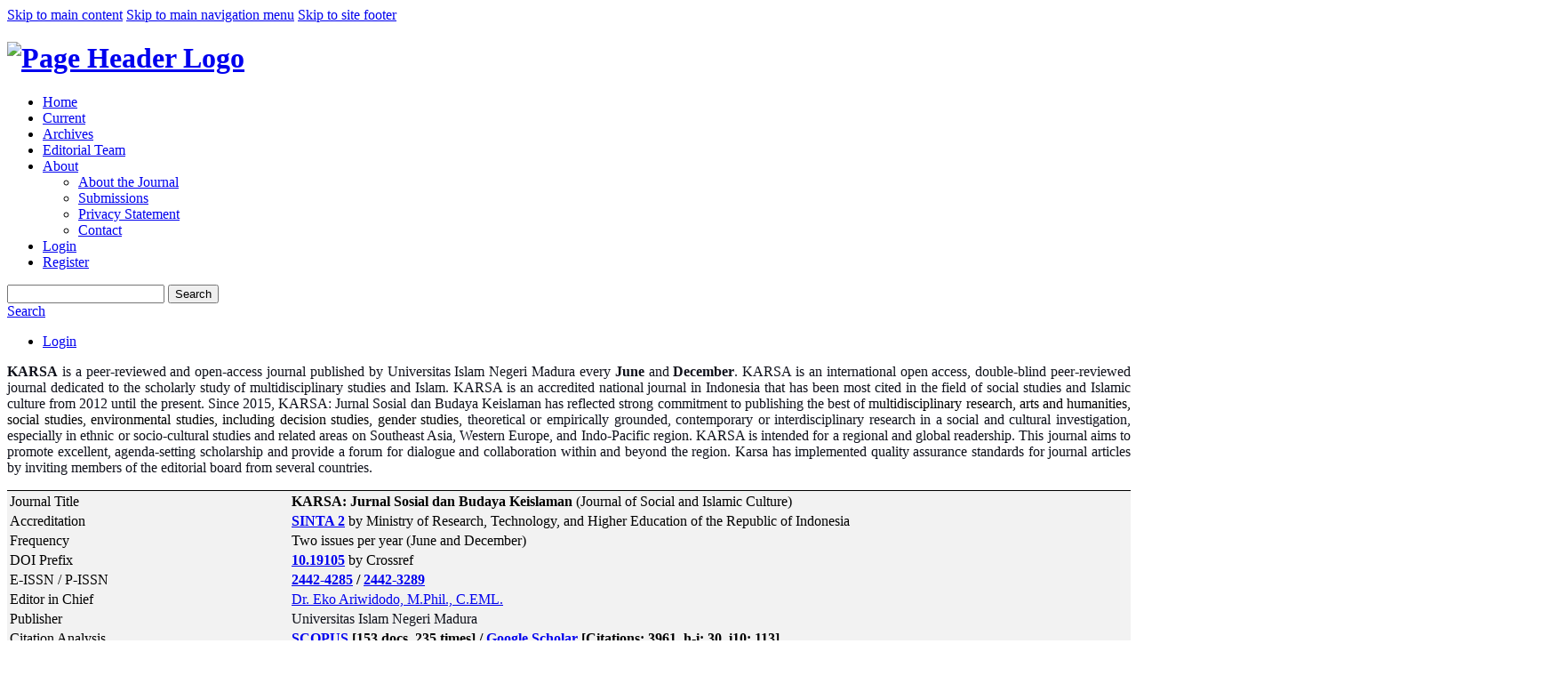

--- FILE ---
content_type: text/html; charset=utf-8
request_url: http://ejournal.iainmadura.ac.id/index.php/karsa
body_size: 9832
content:
	<!DOCTYPE html>
<html lang="en-US" xml:lang="en-US">
<head>
	<meta charset="utf-8">
	<meta name="viewport" content="width=device-width, initial-scale=1.0">
	<title>
		KARSA Journal of Social and Islamic Culture
					</title>

	
<meta name="description" content="KARSA: Jurnal Sosial dan Budaya Keislaman (Journal of Social and Islamic Culture)">
<meta name="generator" content="Open Journal Systems 3.1.2.4">
<script src="https://kit.fontawesome.com/yourcode.js" crossorigin="anonymous"></script>
<script>
$('#myModal').on('shown.bs.modal', function () {
  $('#myInput').trigger('focus')
})
</script>
<link rel="alternate" type="application/atom+xml" href="https://ejournal.iainmadura.ac.id/index.php/karsa/gateway/plugin/WebFeedGatewayPlugin/atom">
<link rel="alternate" type="application/rdf+xml" href="https://ejournal.iainmadura.ac.id/index.php/karsa/gateway/plugin/WebFeedGatewayPlugin/rss">
<link rel="alternate" type="application/rss+xml" href="https://ejournal.iainmadura.ac.id/index.php/karsa/gateway/plugin/WebFeedGatewayPlugin/rss2">
	<link rel="stylesheet" href="https://ejournal.iainmadura.ac.id/index.php/karsa/$$$call$$$/page/page/css?name=stylesheet" type="text/css" /><link rel="stylesheet" href="https://cdnjs.cloudflare.com/ajax/libs/font-awesome/4.7.0/css/font-awesome.css?v=3.1.2.4" type="text/css" /><link rel="stylesheet" href="//fonts.googleapis.com/css?family=Montserrat:400,700|Noto+Serif:400,400i,700,700i" type="text/css" /><link rel="stylesheet" href="https://ejournal.iainmadura.ac.id/plugins/generic/citations/css/citations.css?v=3.1.2.4" type="text/css" /><link rel="stylesheet" href="https://ejournal.iainmadura.ac.id/plugins/generic/publons/styles/publons.css?v=3.1.2.4" type="text/css" /><link rel="stylesheet" href="https://ejournal.iainmadura.ac.id/plugins/generic/orcidProfile/css/orcidProfile.css?v=3.1.2.4" type="text/css" /><link rel="stylesheet" href="https://ejournal.iainmadura.ac.id/public/site/sitestyle.css?v=3.1.2.4" type="text/css" /><link rel="stylesheet" href="https://ejournal.iainmadura.ac.id/public/journals/2/styleSheet.css?v=3.1.2.4" type="text/css" />
</head>
<body class="pkp_page_index pkp_op_index has_site_logo" dir="ltr">

	<div class="cmp_skip_to_content">
		<a href="#pkp_content_main">Skip to main content</a>
		<a href="#pkp_content_nav">Skip to main navigation menu</a>
		<a href="#pkp_content_footer">Skip to site footer</a>
	</div>
	<div class="pkp_structure_page">

				<header class="pkp_structure_head" id="headerNavigationContainer" role="banner">
			<div class="pkp_head_wrapper">

				<div class="pkp_site_name_wrapper">
																<h1 class="pkp_site_name">
																								<a href="															https://ejournal.iainmadura.ac.id/index.php/karsa/index
													" class="is_img">
								<img src="https://ejournal.iainmadura.ac.id/public/journals/2/pageHeaderLogoImage_en_US.png" width="1600" height="150" alt="Page Header Logo" />
							</a>
																	</h1>
									</div>

								
									<nav class="pkp_navigation_primary_row" aria-label="Site Navigation">
						<div class="pkp_navigation_primary_wrapper">
																				<ul id="navigationPrimary" class="pkp_navigation_primary pkp_nav_list">
								<li class="">
				<a href="https://ejournal.iainmadura.ac.id/index.php/karsa">
					Home
				</a>
							</li>
								<li class="">
				<a href="https://ejournal.iainmadura.ac.id/index.php/karsa/issue/current">
					Current
				</a>
							</li>
								<li class="">
				<a href="https://ejournal.iainmadura.ac.id/index.php/karsa/issue/archive">
					Archives
				</a>
							</li>
								<li class="">
				<a href="https://ejournal.iainmadura.ac.id/index.php/karsa/about/editorialTeam">
					Editorial Team
				</a>
							</li>
								<li class="">
				<a href="https://ejournal.iainmadura.ac.id/index.php/karsa/about">
					About
				</a>
									<ul>
																					<li class="">
									<a href="https://ejournal.iainmadura.ac.id/index.php/karsa/about">
										About the Journal
									</a>
								</li>
																												<li class="">
									<a href="https://ejournal.iainmadura.ac.id/index.php/karsa/about/submissions">
										Submissions
									</a>
								</li>
																												<li class="">
									<a href="https://ejournal.iainmadura.ac.id/index.php/karsa/about/privacy">
										Privacy Statement
									</a>
								</li>
																												<li class="">
									<a href="https://ejournal.iainmadura.ac.id/index.php/karsa/about/contact">
										Contact
									</a>
								</li>
																		</ul>
							</li>
								<li class="">
				<a href="https://ejournal.iainmadura.ac.id/index.php/karsa/login">
					Login
				</a>
							</li>
								<li class="">
				<a href="https://ejournal.iainmadura.ac.id/index.php/karsa/user/register">
					Register
				</a>
							</li>
			</ul>

				

																									
	<form class="pkp_search" action="https://ejournal.iainmadura.ac.id/index.php/karsa/search/search" method="get" role="search">
		<input type="hidden" name="csrfToken" value="231f26d803f7db0fe3c0bc23b413632a">
				
			<input name="query" value="" type="text" aria-label="Search Query">
		

		<button type="submit">
			Search
		</button>
		<div class="search_controls" aria-hidden="true">
			<a href="https://ejournal.iainmadura.ac.id/index.php/karsa/search/search" class="headerSearchPrompt search_prompt" aria-hidden="true">
				Search
			</a>
			<a href="#" class="search_cancel headerSearchCancel" aria-hidden="true"></a>
			<span class="search_loading" aria-hidden="true"></span>
		</div>
	</form>
													</div>
					</nav>
								
				<nav class="pkp_navigation_user_wrapper" id="navigationUserWrapper" aria-label="User Navigation">
						<ul id="navigationUser" class="pkp_navigation_user pkp_nav_list">
								<li class="profile">
				<a href="https://ejournal.iainmadura.ac.id/index.php/karsa/login">
					Login
				</a>
							</li>
										</ul>

				</nav>
			</div><!-- .pkp_head_wrapper -->
		</header><!-- .pkp_structure_head -->

						<div class="pkp_structure_content has_sidebar">
			<div id="pkp_content_main" class="pkp_structure_main" role="main">

<div class="page_index_journal">

	

		
				<div class="additional_content">
			<p style="text-align: justify;"><span style="color: #0e101a; background: transparent; margin-top: 0pt; margin-bottom: 0pt;" data-preserver-spaces="true"><strong>KARSA</strong>&nbsp;</span><span style="color: #0e101a; background: transparent; margin-top: 0pt; margin-bottom: 0pt;" data-preserver-spaces="true">is a peer-reviewed and open-access journal published by Universitas Islam Negeri Madura every </span><strong style="color: #0e101a; background: transparent; margin-top: 0pt; margin-bottom: 0pt;"><span style="color: #0e101a; background: transparent; margin-top: 0pt; margin-bottom: 0pt;" data-preserver-spaces="true">June</span></strong><span style="color: #0e101a; background: transparent; margin-top: 0pt; margin-bottom: 0pt;" data-preserver-spaces="true">&nbsp;and&nbsp;</span><strong style="color: #0e101a; background: transparent; margin-top: 0pt; margin-bottom: 0pt;"><span style="color: #0e101a; background: transparent; margin-top: 0pt; margin-bottom: 0pt;" data-preserver-spaces="true">December</span></strong><span style="color: #0e101a; background: transparent; margin-top: 0pt; margin-bottom: 0pt;" data-preserver-spaces="true">. KARSA is an international open access, double-blind peer-reviewed journal dedicated to the scholarly study of multidisciplinary studies and Islam. KARSA is an accredited national journal in Indonesia that has been most cited in the field of social studies and Islamic culture from 2012 until the present. Since 2015, KARSA: Jurnal Sosial dan Budaya Keislaman has reflected strong commitment to publishing the best of m</span>ultidisciplinary research, arts and humanities, social studies, environmental studies, including decision studies, gender studies, <span style="color: #0e101a; background: transparent; margin-top: 0pt; margin-bottom: 0pt;" data-preserver-spaces="true">theoretical or empirically grounded, contemporary or interdisciplinary research in a social and cultural investigation, especially in ethnic or socio-cultural studies and related areas on Southeast Asia, Western Europe, and Indo-Pacific region. KARSA is intended for a regional and global readership. This journal aims to promote excellent, agenda-setting scholarship and provide a forum for dialogue and collaboration within and beyond the region. Karsa has implemented quality assurance standards for journal articles by inviting members of the editorial board from several countries.</span></p>
<table style="margin-top: 0px; margin-bottom: 0px; border-top: 1px solid #000; border-bottom: 1px solid #000;" width="100%" cellpadding="1" bgcolor="#F2F2F2">
<tbody>
<tr valign="top">
<td width="25%">Journal Title</td>
<td width="75%"><strong>KARSA: Jurnal Sosial dan Budaya Keislaman</strong> (Journal of Social and Islamic Culture)<strong class=""><br></strong></td>
</tr>
<tr valign="top">
<td width="25%">Accreditation</td>
<td class="" width="75%"><a href="https://sinta.kemdikbud.go.id/journals/profile/958"><strong>SINTA 2</strong></a> by Ministry of Research, Technology, and Higher Education of the Republic of Indonesia</td>
</tr>
<tr valign="top">
<td width="25%">Frequency</td>
<td class="" width="75%">Two issues per year (June and December)</td>
</tr>
<tr valign="top">
<td width="25%">DOI Prefix</td>
<td class="" width="75%"><strong><a href="https://search.crossref.org/?q=2442-4285&amp;from_ui=yes">10.19105</a> </strong>by Crossref</td>
</tr>
<tr valign="top">
<td width="25%">E-ISSN / P-ISSN</td>
<td class="" width="75%"><a href="https://portal.issn.org/resource/ISSN/2442-4285"><strong>2442-4285</strong></a><strong>&nbsp;/</strong>&nbsp;<strong><a href="https://portal.issn.org/resource/ISSN-L/2442-3289">2442-3289</a></strong></td>
</tr>
<tr valign="top">
<td width="25%">Editor in Chief</td>
<td width="75%"><a href="https://orcid.org/0000-0001-5693-349X">Dr. Eko Ariwidodo, M.Phil., C.EML.</a></td>
</tr>
<tr valign="top">
<td width="25%">Publisher</td>
<td width="75%"><span style="color: #0e101a; background: transparent; margin-top: 0pt; margin-bottom: 0pt;" data-preserver-spaces="true">Universitas Islam Negeri Madura</span></td>
</tr>
<tr valign="top">
<td width="25%">Citation Analysis</td>
<td width="75%"><strong><a href="http://ejournal.iainmadura.ac.id/index.php/karsa/citedness_in_Scopus">SCOPUS</a> [153 docs, 235 times] / <a href="https://scholar.google.co.id/citations?user=WJn9R_gAAAAJ">Google Scholar</a> [Citations: 3961, h-i: 30, i10: 113]</strong></td>
</tr>
<tr valign="top">
<td width="25%">Acceptance Ratio</td>
<td width="75%">40%</td>
</tr>
</tbody>
</table>
<hr style="border: 0.2px black; margin-top: 0px;">
		</div>
	
		
				<div class="current_issue">
			<h2>
				Current Issue
			</h2>
			<div class="current_issue_title">
				Vol. 33 No. 2 (2025): Article in Progress
			</div>
			<div class="obj_issue_toc">

		
		<div class="heading">

									<a class="cover" href="https://ejournal.iainmadura.ac.id/index.php/karsa/issue/view/590">
				<img src="https://ejournal.iainmadura.ac.id/public/journals/2/cover_issue_590_en_US.png">
			</a>
		
				
																		<div class="pub_id doi">
					<span class="type">
						DOI:
					</span>
					<span class="id">
													<a href="https://doi.org/10.19105/karsa.v33i2">
								https://doi.org/10.19105/karsa.v33i2
							</a>
											</span>
				</div>
					
							<div class="published">
				<span class="label">
					Published:
				</span>
				<span class="value">
					2025-08-12
				</span>
			</div>
			</div>

		
		<div class="sections">
			<div class="section">
									<h2>
					Articles
				</h2>
						<ul class="cmp_article_list articles">
									<li>
						
    
<div class="obj_article_summary">
    
    <div class="title">
        <a href="https://ejournal.iainmadura.ac.id/index.php/karsa/article/view/21287">
             Post-Conflict Democratization: A Comparative Case Study of Cambodia and Nigeria’s Experiences
            		</a>
	</div>

		<div class="meta">
				<div class="authors">
									<div class="content">
				<b>Daffa Danendra  Cahyadi,</b>
								&nbsp;Department of Politics, Government, and International Relations, Universitas Brawijaya, Malang,
												&nbsp;Indonesia			</div>
										<div class="content">
				<b>Adhi Cahya Fahadayna,</b>
								&nbsp;Department of Global Studies and Human Security, University of Massachusetts, Boston,
												&nbsp;United States			</div>
									</div>
		
							<div class="pages">
				421-452
			</div>
		
		
	</div>
	   
                                                                                                <div class="title">
            <span class="subtitle">
                    <img class="orcid_icon" src="https://ejournal.iainmadura.ac.id/0j5hikely/doikecil.png">
                    <a href="https://doi.org/10.19105/karsa.v33i2.21287">
                        <small>https://doi.org/10.19105/karsa.v33i2.21287</small>
                    </a>
                    </span>
            </div>
                        
    <img src="https://ejournal.iainmadura.ac.id/0j5hikely/ico2.png"> Abstract views:  <b>695</b> , <img src="https://ejournal.iainmadura.ac.id/0j5hikely/ico3.png"> PDF downloads: <b>370</b>

			<ul class="galleys_links">
																					

				<li>
																										
	
		

<a class="obj_galley_link pdf" href="https://ejournal.iainmadura.ac.id/index.php/karsa/article/view/21287/4820">

		
	PDF

	</a>
				</li>

					</ul>

		
</div>
					</li>
									<li>
						
    
<div class="obj_article_summary">
    
    <div class="title">
        <a href="https://ejournal.iainmadura.ac.id/index.php/karsa/article/view/20836">
            Aestheticizing Coexistence: Public Perceptions of the  Istiqlal-Cathedral Tunnel on Social Media
            		</a>
	</div>

		<div class="meta">
				<div class="authors">
									<div class="content">
				<b>Muhammad Yusuf  Pratama,</b>
								&nbsp;Fakultas Ushuluddin dan Humaniora, Universitas Islam Negeri Walisongo,  Semarang,
												&nbsp;Indonesia			</div>
										<div class="content">
				<b>Luthfi  Rahman,</b>
								&nbsp;Fakultas Ushuluddin dan Humaniora, Universitas Islam Negeri Walisongo,  Semarang,
												&nbsp;Indonesia			</div>
										<div class="content">
				<b>Mokh  Sya&#039;roni,</b>
								&nbsp;Fakultas Ushuluddin dan Humaniora, Universitas Islam Negeri Walisongo,  Semarang,
												&nbsp;Indonesia			</div>
										<div class="content">
				<b>Yasser Mulla Shadra,</b>
								&nbsp;Dirasah Islamiyah, Pascasarjana Universitas Islam Negeri Alauddin Makassar, Makassar,
												&nbsp;Indonesia			</div>
										<div class="content">
				<b>Muhammad Alwi  HS,</b>
								&nbsp;ISQI Sunan Pandanaran, Yogyakarta,
												&nbsp;Indonesia			</div>
									</div>
		
							<div class="pages">
				453-480
			</div>
		
		
	</div>
	   
                                                                                                <div class="title">
            <span class="subtitle">
                    <img class="orcid_icon" src="https://ejournal.iainmadura.ac.id/0j5hikely/doikecil.png">
                    <a href="https://doi.org/10.19105/karsa.v33i2.20836">
                        <small>https://doi.org/10.19105/karsa.v33i2.20836</small>
                    </a>
                    </span>
            </div>
                        
    <img src="https://ejournal.iainmadura.ac.id/0j5hikely/ico2.png"> Abstract views:  <b>559</b> , <img src="https://ejournal.iainmadura.ac.id/0j5hikely/ico3.png"> PDF downloads: <b>232</b>

			<ul class="galleys_links">
																					

				<li>
																										
	
		

<a class="obj_galley_link pdf" href="https://ejournal.iainmadura.ac.id/index.php/karsa/article/view/20836/4821">

		
	PDF

	</a>
				</li>

					</ul>

		
</div>
					</li>
									<li>
						
    
<div class="obj_article_summary">
    
    <div class="title">
        <a href="https://ejournal.iainmadura.ac.id/index.php/karsa/article/view/20762">
            Constructing Territorial Identity: Strategic Narrative in Aceh’s Maritime Boundary Disputes
            		</a>
	</div>

		<div class="meta">
				<div class="authors">
									<div class="content">
				<b>Bustami Bustami,</b>
								&nbsp;Fakultas Dakwah dan Komunikasi, Universitas Islam Negeri Sumatera Utara, Medan,
												&nbsp;Indonesia			</div>
										<div class="content">
				<b>Zainal Arifin,</b>
								&nbsp;Fakultas Dakwah dan Komunikasi, Universitas Islam Negeri Sumatera Utara, Medan,
												&nbsp;Indonesia			</div>
										<div class="content">
				<b>Hasrat Efendi Samosir,</b>
								&nbsp;Fakultas Dakwah dan Komunikasi, Universitas Islam Negeri Sumatera Utara, Medan,
												&nbsp;Indonesia			</div>
									</div>
		
							<div class="pages">
				481-507
			</div>
		
		
	</div>
	   
                                                                                                <div class="title">
            <span class="subtitle">
                    <img class="orcid_icon" src="https://ejournal.iainmadura.ac.id/0j5hikely/doikecil.png">
                    <a href="https://doi.org/10.19105/karsa.v33i2.20762">
                        <small>https://doi.org/10.19105/karsa.v33i2.20762</small>
                    </a>
                    </span>
            </div>
                        
    <img src="https://ejournal.iainmadura.ac.id/0j5hikely/ico2.png"> Abstract views:  <b>494</b> , <img src="https://ejournal.iainmadura.ac.id/0j5hikely/ico3.png"> PDF downloads: <b>180</b>

			<ul class="galleys_links">
																					

				<li>
																										
	
		

<a class="obj_galley_link pdf" href="https://ejournal.iainmadura.ac.id/index.php/karsa/article/view/20762/4871">

		
	PDF

	</a>
				</li>

					</ul>

		
</div>
					</li>
									<li>
						
    
<div class="obj_article_summary">
    
    <div class="title">
        <a href="https://ejournal.iainmadura.ac.id/index.php/karsa/article/view/21576">
            Falak Manuscripts: Windows into the Intellectual and Cultural History of Southeast Asia
            		</a>
	</div>

		<div class="meta">
				<div class="authors">
									<div class="content">
				<b>Arwin Juli Rakhmadi,</b>
								&nbsp;Fakultas Agama Islam, Universitas Muhammadiyah Sumatera Utara, Medan,
												&nbsp;Indonesia			</div>
										<div class="content">
				<b>Muhammad Hidayat,</b>
								&nbsp;Fakultas Agama Islam, Universitas Muhammadiyah Sumatera Utara, Medan,
												&nbsp;Indonesia			</div>
									</div>
		
							<div class="pages">
				508–535
			</div>
		
		
	</div>
	   
                                                                                                <div class="title">
            <span class="subtitle">
                    <img class="orcid_icon" src="https://ejournal.iainmadura.ac.id/0j5hikely/doikecil.png">
                    <a href="https://doi.org/10.19105/karsa.v33i2.21576">
                        <small>https://doi.org/10.19105/karsa.v33i2.21576</small>
                    </a>
                    </span>
            </div>
                        
    <img src="https://ejournal.iainmadura.ac.id/0j5hikely/ico2.png"> Abstract views:  <b>319</b> , <img src="https://ejournal.iainmadura.ac.id/0j5hikely/ico3.png"> PDF downloads: <b>43</b>

			<ul class="galleys_links">
																					

				<li>
																										
	
		

<a class="obj_galley_link pdf" href="https://ejournal.iainmadura.ac.id/index.php/karsa/article/view/21576/5024">

		
	PDF

	</a>
				</li>

					</ul>

		
</div>
					</li>
									<li>
						
    
<div class="obj_article_summary">
    
    <div class="title">
        <a href="https://ejournal.iainmadura.ac.id/index.php/karsa/article/view/21648">
            The Legal Challenge of Marital Rape: Bridging Islamic Law and Indonesia's Anti-Violence Statute
            		</a>
	</div>

		<div class="meta">
				<div class="authors">
									<div class="content">
				<b>Masduki Masduki,</b>
								&nbsp;Fakultas Syariah, Universitas Islam Negeri Sultan Maulana Hasanuddin, Banten,
												&nbsp;Indonesia			</div>
										<div class="content">
				<b>B. Syafuri,</b>
								&nbsp;Fakultas Tarbiyah, Universitas Islam Negeri Sultan Maulana Hasanuddin, Banten,
												&nbsp;Indonesia			</div>
										<div class="content">
				<b>Ahmad Hidayat,</b>
								&nbsp;Program Pascasarjana, Universitas Islam Negeri Sultan Maulana Hasanuddin, Banten,
												&nbsp;Indonesia			</div>
									</div>
		
							<div class="pages">
				536–562
			</div>
		
		
	</div>
	   
                                                                                                <div class="title">
            <span class="subtitle">
                    <img class="orcid_icon" src="https://ejournal.iainmadura.ac.id/0j5hikely/doikecil.png">
                    <a href="https://doi.org/10.19105/karsa.v33i2.21648">
                        <small>https://doi.org/10.19105/karsa.v33i2.21648</small>
                    </a>
                    </span>
            </div>
                        
    <img src="https://ejournal.iainmadura.ac.id/0j5hikely/ico2.png"> Abstract views:  <b>219</b> , <img src="https://ejournal.iainmadura.ac.id/0j5hikely/ico3.png"> PDF downloads: <b>97</b>

			<ul class="galleys_links">
																					

				<li>
																										
	
		

<a class="obj_galley_link pdf" href="https://ejournal.iainmadura.ac.id/index.php/karsa/article/view/21648/5025">

		
	PDF

	</a>
				</li>

					</ul>

		
</div>
					</li>
									<li>
						
    
<div class="obj_article_summary">
    
    <div class="title">
        <a href="https://ejournal.iainmadura.ac.id/index.php/karsa/article/view/21096">
            Islamic Jurisprudence in Academia: Knowledge Production and Interpretation at Indonesian Islamic Universities
            		</a>
	</div>

		<div class="meta">
				<div class="authors">
									<div class="content">
				<b>Abdurrohman Kasdi,</b>
								&nbsp;Fakultas Syariah, Universitas Islam Negeri Sunan Kudus, Kudus,
												&nbsp;Indonesia			</div>
										<div class="content">
				<b>Fauzan Adim,</b>
								&nbsp;Fakultas Ushuluddin, Universitas Islam Negeri Sunan Kudus, Kudus,
												&nbsp;Indonesia			</div>
									</div>
		
							<div class="pages">
				563–599
			</div>
		
		
	</div>
	   
                                                                                                <div class="title">
            <span class="subtitle">
                    <img class="orcid_icon" src="https://ejournal.iainmadura.ac.id/0j5hikely/doikecil.png">
                    <a href="https://doi.org/10.19105/karsa.v33i2.21096">
                        <small>https://doi.org/10.19105/karsa.v33i2.21096</small>
                    </a>
                    </span>
            </div>
                        
    <img src="https://ejournal.iainmadura.ac.id/0j5hikely/ico2.png"> Abstract views:  <b>296</b> , <img src="https://ejournal.iainmadura.ac.id/0j5hikely/ico3.png"> PDF downloads: <b>56</b>

			<ul class="galleys_links">
																					

				<li>
																										
	
		

<a class="obj_galley_link pdf" href="https://ejournal.iainmadura.ac.id/index.php/karsa/article/view/21096/5026">

		
	PDF

	</a>
				</li>

					</ul>

		
</div>
					</li>
									<li>
						
    
<div class="obj_article_summary">
    
    <div class="title">
        <a href="https://ejournal.iainmadura.ac.id/index.php/karsa/article/view/21696">
            Maqasid Al-Shariah and Child Protection: A Holistic Approach to Preventing Early Marriage
            		</a>
	</div>

		<div class="meta">
				<div class="authors">
									<div class="content">
				<b>Azam Sukri,</b>
								&nbsp;Program Magister Pendidikan Agama Islam, Pascasarjana, Universitas Muhammadiyah Yogyakarta, Yogyakarta,
												&nbsp;Indonesia			</div>
										<div class="content">
				<b>Aris Fauzan,</b>
								&nbsp;Program Magister Pendidikan Agama Islam, Pascasarjana, Universitas Muhammadiyah Yogyakarta, Yogyakarta,
												&nbsp;Indonesia			</div>
									</div>
		
							<div class="pages">
				600–636
			</div>
		
		
	</div>
	   
                                                                                                <div class="title">
            <span class="subtitle">
                    <img class="orcid_icon" src="https://ejournal.iainmadura.ac.id/0j5hikely/doikecil.png">
                    <a href="https://doi.org/10.19105/karsa.v33i2.21696">
                        <small>https://doi.org/10.19105/karsa.v33i2.21696</small>
                    </a>
                    </span>
            </div>
                        
    <img src="https://ejournal.iainmadura.ac.id/0j5hikely/ico2.png"> Abstract views:  <b>199</b> , <img src="https://ejournal.iainmadura.ac.id/0j5hikely/ico3.png"> PDF downloads: <b>71</b>

			<ul class="galleys_links">
																					

				<li>
																										
	
		

<a class="obj_galley_link pdf" href="https://ejournal.iainmadura.ac.id/index.php/karsa/article/view/21696/5041">

		
	PDF

	</a>
				</li>

					</ul>

		
</div>
					</li>
									<li>
						
    
<div class="obj_article_summary">
    
    <div class="title">
        <a href="https://ejournal.iainmadura.ac.id/index.php/karsa/article/view/21113">
            Syncretizing Culture and Faith: The Kurang Labih Principle in Kalimantan
            		</a>
	</div>

		<div class="meta">
				<div class="authors">
									<div class="content">
				<b>Yuli Apriati,</b>
								&nbsp;Fakultas Keguruan dan Ilmu Pendidikan, Universitas Lambung Mangkurat, Banjarmasin,
												&nbsp;Indonesia			</div>
										<div class="content">
				<b>Zainudin Bin Hassan,</b>
								&nbsp;Faculty of Social Science and Humanities, Universiti Teknologi Malaysia,
												&nbsp;Malaysia			</div>
										<div class="content">
				<b>Rahmat Nur,</b>
								&nbsp;Fakultas Keguruan dan Ilmu Pendidikan, Universitas Lambung Mangkurat, Banjarmasin,
												&nbsp;Indonesia			</div>
										<div class="content">
				<b>Muhammad Rezky Noor Handy,</b>
								&nbsp;Fakultas Keguruan dan Ilmu Pendidikan, Universitas Lambung Mangkurat, Banjarmasin,
												&nbsp;Indonesia			</div>
										<div class="content">
				<b>Cucu Widaty,</b>
								&nbsp;Fakultas Keguruan dan Ilmu Pendidikan, Universitas Lambung Mangkurat, Banjarmasin,
												&nbsp;Indonesia			</div>
									</div>
		
							<div class="pages">
				637–664
			</div>
		
		
	</div>
	   
                                                                                                <div class="title">
            <span class="subtitle">
                    <img class="orcid_icon" src="https://ejournal.iainmadura.ac.id/0j5hikely/doikecil.png">
                    <a href="https://doi.org/10.19105/karsa.v33i2.21113">
                        <small>https://doi.org/10.19105/karsa.v33i2.21113</small>
                    </a>
                    </span>
            </div>
                        
    <img src="https://ejournal.iainmadura.ac.id/0j5hikely/ico2.png"> Abstract views:  <b>117</b> , <img src="https://ejournal.iainmadura.ac.id/0j5hikely/ico3.png"> PDF downloads: <b>50</b>

			<ul class="galleys_links">
																					

				<li>
																										
	
		

<a class="obj_galley_link pdf" href="https://ejournal.iainmadura.ac.id/index.php/karsa/article/view/21113/5060">

		
	PDF

	</a>
				</li>

					</ul>

		
</div>
					</li>
									<li>
						
    
<div class="obj_article_summary">
    
    <div class="title">
        <a href="https://ejournal.iainmadura.ac.id/index.php/karsa/article/view/21458">
            Harmony of Islam and Local Wisdom: An Ethnographic Study of Wetu telu Tradition in Lombok
            		</a>
	</div>

		<div class="meta">
				<div class="authors">
									<div class="content">
				<b>Raden Sumiadi,</b>
								&nbsp;Manajemen Keuangan Sektor Publik, Akademi Bisnis Lombok, Lombok Utara,
												&nbsp;Indonesia			</div>
									</div>
		
							<div class="pages">
				665–689
			</div>
		
		
	</div>
	   
                                                                                                <div class="title">
            <span class="subtitle">
                    <img class="orcid_icon" src="https://ejournal.iainmadura.ac.id/0j5hikely/doikecil.png">
                    <a href="https://doi.org/10.19105/karsa.v33i2.21458">
                        <small>https://doi.org/10.19105/karsa.v33i2.21458</small>
                    </a>
                    </span>
            </div>
                        
    <img src="https://ejournal.iainmadura.ac.id/0j5hikely/ico2.png"> Abstract views:  <b>131</b> , <img src="https://ejournal.iainmadura.ac.id/0j5hikely/ico3.png"> PDF downloads: <b>40</b>

			<ul class="galleys_links">
																					

				<li>
																										
	
		

<a class="obj_galley_link pdf" href="https://ejournal.iainmadura.ac.id/index.php/karsa/article/view/21458/5086">

		
	PDF

	</a>
				</li>

					</ul>

		
</div>
					</li>
									<li>
						
    
<div class="obj_article_summary">
    
    <div class="title">
        <a href="https://ejournal.iainmadura.ac.id/index.php/karsa/article/view/21473">
             Framing the Faithful: Islam, Gender, and National Identity on the Indonesian Screen
            		</a>
	</div>

		<div class="meta">
				<div class="authors">
									<div class="content">
				<b>Anas Ahmadi,</b>
								&nbsp;Pendidikan Bahasa dan Sastra Indonesia, Universitas Negeri Surabaya,
												&nbsp;Indonesia			</div>
										<div class="content">
				<b>Mohd Adi Amzar Muhammad Nawawi,</b>
								&nbsp;Department of Arabic Language and Islamic Literature, Universiti Sains Islam, Negeri Sembilan,
												&nbsp;Malaysia			</div>
										<div class="content">
				<b>Kamal Yusuf,</b>
								&nbsp;Pendidikan Bahasa dan Sastra Arab, Universitas Islam Negeri Sunan Ampel Surabaya,
												&nbsp;Indonesia			</div>
										<div class="content">
				<b>Saiful Hadi,</b>
								&nbsp;Manajemen Pendidikan Islam, Universitas Islam Negeri Madura, Pamekasan,
												&nbsp;Indonesia			</div>
										<div class="content">
				<b>Moh. Hafid Effendy,</b>
								&nbsp;Tadris Bahasa Indonesia, Universitas Islam Negeri Madura, Pamekasan,
												&nbsp;Indonesia			</div>
										<div class="content">
				<b>Mohammad Turhan Yani,</b>
								&nbsp;Pendidikan Pancasila dan Kewarganegaraan, Universitas Negeri Surabaya,
												&nbsp;Indonesia			</div>
									</div>
		
							<div class="pages">
				690–717
			</div>
		
		
	</div>
	   
                                                                                                <div class="title">
            <span class="subtitle">
                    <img class="orcid_icon" src="https://ejournal.iainmadura.ac.id/0j5hikely/doikecil.png">
                    <a href="https://doi.org/10.19105/karsa.v33i2.21473">
                        <small>https://doi.org/10.19105/karsa.v33i2.21473</small>
                    </a>
                    </span>
            </div>
                        
    <img src="https://ejournal.iainmadura.ac.id/0j5hikely/ico2.png"> Abstract views:  <b>160</b> , <img src="https://ejournal.iainmadura.ac.id/0j5hikely/ico3.png"> PDF downloads: <b>78</b>

			<ul class="galleys_links">
																					

				<li>
																										
	
		

<a class="obj_galley_link pdf" href="https://ejournal.iainmadura.ac.id/index.php/karsa/article/view/21473/5088">

		
	PDF

	</a>
				</li>

					</ul>

		
</div>
					</li>
									<li>
						
    
<div class="obj_article_summary">
    
    <div class="title">
        <a href="https://ejournal.iainmadura.ac.id/index.php/karsa/article/view/20230">
            Patterns of Religious Identity Resistance in the Translation of Fiqhu al-Nisa’ from Arabic into Indonesian
            		</a>
	</div>

		<div class="meta">
				<div class="authors">
									<div class="content">
				<b>Imama Nur Layliyah,</b>
								&nbsp;Fakutas Ilmu Budaya, Universitas Gadjah Mada, Yogyakarta,
												&nbsp;Indonesia			</div>
										<div class="content">
				<b>Sajarwa Sajarwa,</b>
								&nbsp;Fakutas Ilmu Budaya, Universitas Gadjah Mada, Yogyakarta,
												&nbsp;Indonesia			</div>
									</div>
		
							<div class="pages">
				718–741
			</div>
		
		
	</div>
	   
                                                                                                <div class="title">
            <span class="subtitle">
                    <img class="orcid_icon" src="https://ejournal.iainmadura.ac.id/0j5hikely/doikecil.png">
                    <a href="https://doi.org/10.19105/karsa.v33i2.20230">
                        <small>https://doi.org/10.19105/karsa.v33i2.20230</small>
                    </a>
                    </span>
            </div>
                        
    <img src="https://ejournal.iainmadura.ac.id/0j5hikely/ico2.png"> Abstract views:  <b>53</b> , <img src="https://ejournal.iainmadura.ac.id/0j5hikely/ico3.png"> PDF downloads: <b>27</b>

			<ul class="galleys_links">
																					

				<li>
																										
	
		

<a class="obj_galley_link pdf" href="https://ejournal.iainmadura.ac.id/index.php/karsa/article/view/20230/5118">

		
	PDF

	</a>
				</li>

					</ul>

		
</div>
					</li>
									<li>
						
    
<div class="obj_article_summary">
    
    <div class="title">
        <a href="https://ejournal.iainmadura.ac.id/index.php/karsa/article/view/21026">
            Functional Arabic Syntax Theory in Action: Developing Materials for Islamic Universities
            		</a>
	</div>

		<div class="meta">
				<div class="authors">
									<div class="content">
				<b>Wahyuddin Wahyuddin,</b>
								&nbsp;Fakultas Syariah, Universitas Islam Negeri Antasari Banjarmasin Banjarmasin,
												&nbsp;Indonesia			</div>
										<div class="content">
				<b>Zulfa  Jamalie,</b>
								&nbsp;Fakultas Dakwah dan Ilmu Komunikasi, Universitas Islam Negeri Antasari Banjarmasin, Banjarmasin,
												&nbsp;Indonesia			</div>
										<div class="content">
				<b>Muhammad Nadir,</b>
								&nbsp;Western Sydney University, Sydney NSW,
												&nbsp;Australia			</div>
									</div>
		
							<div class="pages">
				742–769
			</div>
		
		
	</div>
	   
                                                                                                <div class="title">
            <span class="subtitle">
                    <img class="orcid_icon" src="https://ejournal.iainmadura.ac.id/0j5hikely/doikecil.png">
                    <a href="https://doi.org/10.19105/karsa.v33i2.21026">
                        <small>https://doi.org/10.19105/karsa.v33i2.21026</small>
                    </a>
                    </span>
            </div>
                        
    <img src="https://ejournal.iainmadura.ac.id/0j5hikely/ico2.png"> Abstract views:  <b>101</b> , <img src="https://ejournal.iainmadura.ac.id/0j5hikely/ico3.png"> PDF downloads: <b>43</b>

			<ul class="galleys_links">
																					

				<li>
																										
	
		

<a class="obj_galley_link pdf" href="https://ejournal.iainmadura.ac.id/index.php/karsa/article/view/21026/5125">

		
	PDF

	</a>
				</li>

					</ul>

		
</div>
					</li>
							</ul>
				</div>
		</div><!-- .sections -->
</div>
			<a href="https://ejournal.iainmadura.ac.id/index.php/karsa/issue/archive" class="read_more">
				View All Issues
			</a>
		</div>
	
</div><!-- .page -->

	</div><!-- pkp_structure_main -->

									<div class="pkp_structure_sidebar left" role="complementary" aria-label="Sidebar">
				<div class="pkp_block block_custom" id="customblock-scopus">
	<div class="content">
		<div id="kolom"><center><a href="https://www.scopus.com/sourceid/21101312745"><span style="text-decoration: underline;"><strong>CiteScore</strong></span></a></center><center><a href="https://www.scopus.com/sourceid/21101312745"><img src="/public/site/images/ari7777/SCOPUS3.png" width="171" height="72"></a></center><center></center><center></center></div>
	</div>
</div>
<div class="pkp_block block_custom" id="customblock-Template">
	<div class="content">
		<div id="kolom"><center><strong><a href="/index.php/karsa/template"><span style="font-size: 16px;"><span style="text-decoration: underline;">Template</span></span></a></strong></center><center></center><center></center><center><a href="/index.php/karsa/template"><img style="width: 50%;" src="/public/site/images/ari7777/OWL1e.png"></a></center></div>
	</div>
</div>
<div class="pkp_block block_custom" id="customblock-submission">
	<div class="content">
		<div id="kolom"><center><a href="https://ejournal.iainmadura.ac.id/index.php/karsa/user/register"><em class="fa fa-edit" style="font-size: 18px; font-weight: 900;" aria-hidden="true">&nbsp;&nbsp;</em> <span style="font-size: 16px; font-weight: 900;">MAKE SUBMISSION</span></a></center></div>
	</div>
</div>
<div class="pkp_block block_custom" id="customblock-principles">
	<div class="content">
		<div id="kolom"><center><a href="https://publicationethics.org/guidance/Guidelines"><img src="/public/site/images/ari7777/1COPE.png" width="115" height="71"></a></center><center></center><center><a href="https://www.oaspa.org/membership/code-of-conduct/"><img src="/public/site/images/ari7777/2_OASPA.png" width="115" height="62"></a></center><center>
<p style="font-size: 11px;">This journal is adherent to Principles of Transparency and Best Practice in Scholarly Publishing identified by The Committee on Publucation Ethics (<a href="https://publicationethics.org/guidance/Guidelines"><strong>COPE</strong></a>) and the Open Access Scholarly Publishing Association (<a href="https://www.oaspa.org/membership/code-of-conduct/"><strong>OASPA</strong></a>)</p>
</center><center></center></div>
	</div>
</div>
<div class="pkp_block block_custom" id="customblock-newmenu">
	<div class="content">
		<div id="taskbar_header">Journal Content</div>
<div id="taskbar_content">
<ul id="rightmenu">
<li><a href="/index.php/karsa/JOURNAL_HISTORY"><em class="fa fa-address-card" aria-hidden="true">&nbsp; </em>Journal History&nbsp;</a></li>
<li><a href="/index.php/karsa/website"><em class="fa fa-globe" aria-hidden="true">&nbsp;&nbsp;</em> Website </a></li>
<li><a href="/index.php/karsa/AUTHOR_GUIDELINES"><em class="fa fa-universal-access" aria-hidden="true">&nbsp;&nbsp;</em> Author Guidelines </a></li>
<li><a href="/index.php/karsa/FOCUS_AND_SCOPE"><em class="fa fa-video-camera" aria-hidden="true">&nbsp;&nbsp;</em> Focus and Scope </a></li>
<li><a href="/index.php/karsa/schedule"><em class="fa fa-calendar" aria-hidden="true">&nbsp;&nbsp;</em> Publishing Schedule </a></li>
<li><a href="/index.php/karsa/archiving_policy"><em class="fa fa-archive" aria-hidden="true">&nbsp;&nbsp;</em> Archiving Policy </a></li>
<li><a href="/index.php/karsa/retraction"><em class="fa fa-retweet" aria-hidden="true">&nbsp;&nbsp;</em> Retraction &amp; Correction</a></li>
<li><a href="/index.php/karsa/COPYRIGHT_NOTICE"><em class="fa fa-copyright" aria-hidden="true">&nbsp;&nbsp;</em>Copyright Notice </a></li>
<li><a href="/index.php/karsa/PUBLICATION_FEE"><em class="fa fa-credit-card" aria-hidden="true">&nbsp;</em> Publication Fee </a></li>
<li><a href="/index.php/karsa/GENERATIVE_AI_POLICIES"><em class="fa fa-crosshairs" aria-hidden="true">&nbsp;</em> Generative AI Policies </a></li>
</ul>
</div>
<div class="margin-bottom40">&nbsp;</div>
<div id="taskbar_header">Journal Practices</div>
<div id="taskbar_content">
<ul id="rightmenu">
<li><a href="/index.php/karsa/PUBLICATION_ETHICS"><em class="fa fa-line-chart" aria-hidden="true">&nbsp;&nbsp;</em> Publication Ethics </a></li>
<li><a href="/index.php/karsa/PEER_REVIEW_POLICY"><em class="fa fa-eye" aria-hidden="true">&nbsp;&nbsp;</em> Peer Review Policy </a></li>
<li><a href="/index.php/karsa/oapolicy"><em class="fa fa-unlock" aria-hidden="true">&nbsp;&nbsp;</em> Open Access Policy </a></li>
</ul>
</div>
<div class="margin-bottom40">&nbsp;</div>
<div id="taskbar_header">Organization</div>
<div id="taskbar_content">
<ul id="rightmenu">
<li><a href="/index.php/karsa/ownership"><em class="fa fa-institution" aria-hidden="true">&nbsp;&nbsp;</em> Management </a></li>
<li><a href="/index.php/karsa/advisory"><em class="fa fa-handshake-o" aria-hidden="true">&nbsp;&nbsp;</em> Advisory Board </a></li>
<li><a href="/index.php/karsa/about/editorialTeam"><em class="fa fa-sitemap" aria-hidden="true">&nbsp;&nbsp;</em> Editorial Team &amp; Contact</a></li>
</ul>
</div>
	</div>
</div>
<div class="pkp_block block_custom" id="customblock-GS">
	<div class="content">
		<div id="taskbar_header">Google Scholar</div>
<div id="taskbar_content"><center><a href="https://scholar.google.co.id/citations?user=WJn9R_gAAAAJ"><img src="/public/site/images/ari7777/GSkarsa1.png" width="280" height="157"></a></center></div>
	</div>
</div>
<div class="pkp_block block_custom" id="customblock-Accredited">
	<div class="content">
		<div id="taskbar_header">Accredited</div>
<div id="taskbar_content"><a href="/index.php/karsa/accredited" rel="noopener"> <img src="/public/site/images/ari7777/SKARSA.jpg"></a></div>
	</div>
</div>
<div class="pkp_block block_custom" id="customblock-Plagiarism">
	<div class="content">
		<div id="taskbar_header">Tools</div>
<div id="taskbar_content"><center></center><center><a href="https://www.turnitin.com/"><img src="/public/site/images/ari7777/turnitin.png" alt="" width="342" height="59"></a></center><center><a href="https://strikeplagiarism.com/en/"><img src="/public/site/images/ari7777/SPlagiarism.png"></a></center><center></center></div>
	</div>
</div>
<div class="pkp_block block_custom" id="customblock-MAPS">
	<div class="content">
		<div id="taskbar_header">Office</div>
<div id="taskbar_content">
<p><a href="https://www.google.com/maps/place/Office+KARSA:+Jurnal+Sosial+dan+Budaya+Keislaman/@-7.1974389,113.4719278,18z/data=!4m13!1m7!3m6!1s0x0:0x758eee91694e4710!2zN8KwMTEnNTIuNCJTIDExM8KwMjgnMjUuOCJF!3b1!8m2!3d-7.197888!4d113.473839!3m4!1s0x2dd77f2ad6b61267:0x730f7b622213dbe9!8m2!3d-7.1972983!4d113.4728216"><iframe src="https://www.google.com/maps/embed?pb=!1m18!1m12!1m3!1d3958.3769467735856!2d113.4704249136486!3d-7.197761294803501!2m3!1f0!2f0!3f0!3m2!1i1024!2i768!4f13.1!3m3!1m2!1s0x0%3A0x730f7b622213dbe9!2sOffice%20KARSA%3A%20Jurnal%20Sosial%20dan%20Budaya%20Keislaman!5e0!3m2!1sen!2sid!4v1595831765281!5m2!1sen!2sid" width="100%" frameborder="0"></iframe></a></p>
<div>&nbsp;</div>
</div>
	</div>
</div>
<div class="pkp_block block_developed_by">
	<div class="content">
		<span class="title">Most read last week</span>
			<ul class="most_read">
							<li class="most_read_article">
					<div class="most_read_article_title"><a href="https://ejournal.iainmadura.ac.id/index.php/karsa/article/view/143">IDENTITAS BUDAYA MADURA</a></div>
					<div class="most_read_article_journal"><span class="fa fa-eye"></span> 41</div>
				</li>
							<li class="most_read_article">
					<div class="most_read_article_title"><a href="https://ejournal.iainmadura.ac.id/index.php/karsa/article/view/19617">Ethics of Artificial Intelligence in Maqāṣid Al-Sharīa's Perspective</a></div>
					<div class="most_read_article_journal"><span class="fa fa-eye"></span> 40</div>
				</li>
							<li class="most_read_article">
					<div class="most_read_article_title"><a href="https://ejournal.iainmadura.ac.id/index.php/karsa/article/view/78">URGENSI PENDIDIKAN KARAKTER</a></div>
					<div class="most_read_article_journal"><span class="fa fa-eye"></span> 30</div>
				</li>
							<li class="most_read_article">
					<div class="most_read_article_title"><a href="https://ejournal.iainmadura.ac.id/index.php/karsa/article/view/15630">Thailand Islamic Community Perspective Towards the Ratification of LGBTQI++</a></div>
					<div class="most_read_article_journal"><span class="fa fa-eye"></span> 21</div>
				</li>
							<li class="most_read_article">
					<div class="most_read_article_title"><a href="https://ejournal.iainmadura.ac.id/index.php/karsa/article/view/69">NELONI, MITONI ATAU TINGKEBAN: (Perpaduan antara Tradisi Jawa dan Ritualitas Masyarakat Muslim)</a></div>
					<div class="most_read_article_journal"><span class="fa fa-eye"></span> 17</div>
				</li>
						</ul>
	</div>
</div>
<div class="pkp_block block_custom" id="customblock-blank">
	<div class="content">
		<div style="padding-top: 5px; padding-bottom: 5px;">&nbsp;</div>
	</div>
</div>

			</div><!-- pkp_sidebar.left -->
			</div><!-- pkp_structure_content -->

<div id="pkp_content_footer" class="pkp_structure_footer_wrapper" role="contentinfo">

	<div class="pkp_structure_footer">

					<div class="pkp_footer_content">
				<div class="row">
<div class="col-md-12"><strong>Member DOI RJI-Crossref:</strong></div>
<div class="col-md-12"><a href="https://search.crossref.org/?q=2442-4285&amp;publisher=Institut+Agama+Islam+Negeri+Madura+%28IAIN%29+Madura" target=""><img style="width: 132px;" src="/public/site/images/admin/crossref.png" alt="" height="46"></a></div>
<div class="col-md-12">&nbsp;</div>
<div class="col-md-12">Indexed by:</div>
<div class="col-md-12"><a href="http://moraref.kemenag.go.id/archives/journal/97406410605804350" target="_blank" rel="noopener"><img style="margin-bottom: 5px; width: 15%;" src="http://ejournal.iainmadura.ac.id/public/site/images/karsa/indexing/moraref.png" alt=""></a> <a href="https://garuda.kemdiktisaintek.go.id/journal/view/8578" target="_blank" rel="noopener"><img style="margin-bottom: 5px; width: 15%;" src="http://ejournal.iainmadura.ac.id/public/site/images/karsa/indexing/garuda.png" alt=""></a> <a style="color: #113241;" href="https://sinta.kemdiktisaintek.go.id/journals/profile/958" target="_blank" rel="noopener"><img style="margin-bottom: 5px; width: 15%;" src="http://ejournal.iainmadura.ac.id/public/site/images/karsa/indexing/shinta.png" alt=""></a> <a href="https://app.dimensions.ai/discover/publication?search_mode=content&amp;and_facet_source_title=jour.1153536" target="_blank" rel="noopener"><img style="margin-bottom: 5px; width: 15%;" src="http://ejournal.iainmadura.ac.id/public/site/images/karsa/indexing/diminsion.png" alt=""></a> <a href="https://kanalregister.hkdir.no/publiseringskanaler/erihplus/periodical/info.action?id=503860" target="_blank" rel="noopener"><img style="margin-bottom: 5px; width: 198px;" src="https://encrypted-tbn0.gstatic.com/images?q=tbn:ANd9GcTFAQJNgJAgPwB7sWNzhisB6guFfN4_DMmcYA&amp;s" alt="" height="50"></a></div>
<div class="col-md-12"><a href="http://ejournal.iainmadura.ac.id/index.php/karsa/INDEXING_and_ABSTRACTING">Read more</a></div>
<div class="col-md-12">&nbsp;</div>
<div class="row">
<div class="col-md-6">
<p><a title="Web Analytics" href="https://statcounter.com/" target="_blank" rel="noopener"><img src="https://c.statcounter.com/10637015/0/e935cf71/0/" alt="Web Analytics"></a> <a href="https://statcounter.com/p10637015/?guest=1">View My Stats</a></p>
<p><strong>Office: </strong></p>
<p style="font-size: 8pt;">Karsa: Jurnal Sosial dan Budaya Keislaman (Journal of Social and Islamic Culture)</p>
<p style="font-size: 8pt;"><span style="color: #0e101a; background: transparent; margin-top: 0pt; margin-bottom: 0pt;" data-preserver-spaces="true">Universitas Islam Negeri Madura</span><br>Jl. Raya Panglegur km. 4 Pamekasan, Jawa Timur, Indonesia.</p>
<p style="font-size: 9pt;">Phone: (0324) 333187 ; e-mail : jurnalkarsa@iainmadura.ac.id; email: ekarwdd@iainmadura.ac.id</p>
</div>
<div class="col-md-12">KARSA is licensed under a <a href="http://creativecommons.org/licenses/by-nc/4.0/" rel="license">Creative Commons Attribution-NonCommercial 4.0 International License</a>.</div>
</div>
</div>
			</div>
		
		<div class="pkp_brand_footer" role="complementary">
			<a href="https://ejournal.iainmadura.ac.id/index.php/karsa/about/aboutThisPublishingSystem">
				<img alt="About this Publishing System" src="https://ejournal.iainmadura.ac.id/templates/images/ojs_brand.png">
			</a>
		</div>
	</div>
</div><!-- pkp_structure_footer_wrapper -->

</div><!-- pkp_structure_page -->

<script src="//ajax.googleapis.com/ajax/libs/jquery/3.3.1/jquery.min.js?v=3.1.2.4" type="text/javascript"></script><script src="//ajax.googleapis.com/ajax/libs/jqueryui/1.12.0/jquery-ui.min.js?v=3.1.2.4" type="text/javascript"></script><script src="https://ejournal.iainmadura.ac.id/lib/pkp/js/lib/jquery/plugins/jquery.tag-it.js?v=3.1.2.4" type="text/javascript"></script><script src="https://ejournal.iainmadura.ac.id/plugins/themes/default/js/lib/popper/popper.js?v=3.1.2.4" type="text/javascript"></script><script src="https://ejournal.iainmadura.ac.id/plugins/themes/default/js/lib/bootstrap/util.js?v=3.1.2.4" type="text/javascript"></script><script src="https://ejournal.iainmadura.ac.id/plugins/themes/default/js/lib/bootstrap/dropdown.js?v=3.1.2.4" type="text/javascript"></script><script src="https://ejournal.iainmadura.ac.id/plugins/themes/default/js/main.js?v=3.1.2.4" type="text/javascript"></script><script type="text/javascript">
(function(i,s,o,g,r,a,m){i['GoogleAnalyticsObject']=r;i[r]=i[r]||function(){
(i[r].q=i[r].q||[]).push(arguments)},i[r].l=1*new Date();a=s.createElement(o),
m=s.getElementsByTagName(o)[0];a.async=1;a.src=g;m.parentNode.insertBefore(a,m)
})(window,document,'script','https://www.google-analytics.com/analytics.js','ga');

ga('create', 'UA-68688103-1', 'auto');
ga('send', 'pageview');
</script>


</body>
</html>


--- FILE ---
content_type: text/plain
request_url: https://www.google-analytics.com/j/collect?v=1&_v=j102&a=1764920530&t=pageview&_s=1&dl=http%3A%2F%2Fejournal.iainmadura.ac.id%2Findex.php%2Fkarsa&ul=en-us%40posix&dt=KARSA%20Journal%20of%20Social%20and%20Islamic%20Culture&sr=1280x720&vp=1280x720&_u=IEBAAEABAAAAACAAI~&jid=992938827&gjid=1310358071&cid=2104599317.1769422064&tid=UA-68688103-1&_gid=2100625210.1769422064&_r=1&_slc=1&z=2004867698
body_size: -453
content:
2,cG-670WM00K1Z